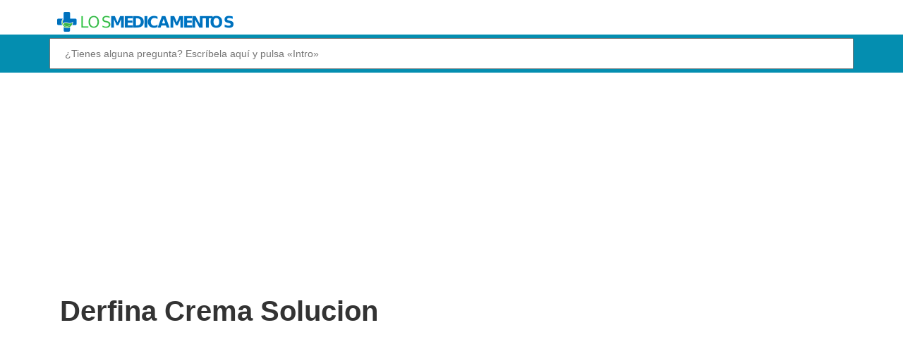

--- FILE ---
content_type: text/html; charset=utf-8
request_url: https://www.google.com/recaptcha/api2/aframe
body_size: 267
content:
<!DOCTYPE HTML><html><head><meta http-equiv="content-type" content="text/html; charset=UTF-8"></head><body><script nonce="iexNCrUcFWYobYjgAlG8UA">/** Anti-fraud and anti-abuse applications only. See google.com/recaptcha */ try{var clients={'sodar':'https://pagead2.googlesyndication.com/pagead/sodar?'};window.addEventListener("message",function(a){try{if(a.source===window.parent){var b=JSON.parse(a.data);var c=clients[b['id']];if(c){var d=document.createElement('img');d.src=c+b['params']+'&rc='+(localStorage.getItem("rc::a")?sessionStorage.getItem("rc::b"):"");window.document.body.appendChild(d);sessionStorage.setItem("rc::e",parseInt(sessionStorage.getItem("rc::e")||0)+1);localStorage.setItem("rc::h",'1767490783131');}}}catch(b){}});window.parent.postMessage("_grecaptcha_ready", "*");}catch(b){}</script></body></html>

--- FILE ---
content_type: text/css; charset=utf-8
request_url: https://www.losmedicamentos.net/wp-content/cache/min/1/wp-content/themes/losmedicamentosV2/style.css?ver=1767484919
body_size: 9618
content:
html{font-family:sans-serif;-ms-text-size-adjust:100%;-webkit-text-size-adjust:100%}body{margin:0}article,aside,details,figcaption,figure,footer,header,hgroup,main,menu,nav,section,summary{display:block}audio,canvas,progress,video{display:inline-block;vertical-align:baseline}audio:not([controls]){display:none;height:0}[hidden],template{display:none}a{background-color:transparent}a:active,a:hover{outline:0}abbr[title]{border-bottom:none;text-decoration:underline;text-decoration:underline dotted}b,strong{font-weight:700}dfn{font-style:italic}h1{font-size:2em;margin:0}mark{background:#ff0;color:#000}small{font-size:80%}sub,sup{font-size:75%;line-height:0;position:relative;vertical-align:baseline}sup{top:-.5em}sub{bottom:-.25em}img{border:0}svg:not(:root){overflow:hidden}figure{margin:1em 40px}hr{-webkit-box-sizing:content-box;-moz-box-sizing:content-box;box-sizing:content-box;height:0}pre{overflow:auto}code,kbd,pre,samp{font-family:monospace,monospace;font-size:1em}button,input,optgroup,select,textarea{color:inherit;font:inherit;margin:0}button{overflow:visible}button,select{text-transform:none}button,html input[type="button"],input[type="reset"],input[type="submit"]{-webkit-appearance:button;cursor:pointer}button[disabled],html input[disabled]{cursor:default}button::-moz-focus-inner,input::-moz-focus-inner{border:0;padding:0}input{line-height:normal}input[type="checkbox"],input[type="radio"]{-webkit-box-sizing:border-box;-moz-box-sizing:border-box;box-sizing:border-box;padding:0}input[type="number"]::-webkit-inner-spin-button,input[type="number"]::-webkit-outer-spin-button{height:auto}input[type="search"]{-webkit-appearance:textfield;-webkit-box-sizing:content-box;-moz-box-sizing:content-box;box-sizing:content-box}input[type="search"]::-webkit-search-cancel-button,input[type="search"]::-webkit-search-decoration{-webkit-appearance:none}fieldset{border:1px solid silver;margin:0 2px;padding:.35em .625em .75em}legend{border:0;padding:0}textarea{overflow:auto}optgroup{font-weight:700}table{border-collapse:collapse;border-spacing:0}td,th{padding:0}*{-webkit-box-sizing:border-box;-moz-box-sizing:border-box;box-sizing:border-box}*:before,*:after{-webkit-box-sizing:border-box;-moz-box-sizing:border-box;box-sizing:border-box}html{font-size:10px;-webkit-tap-highlight-color:rgba(0,0,0,0)}body{font-family:"Helvetica Neue",Helvetica,Arial,sans-serif;font-size:14px;line-height:1.42857143;color:#333;background-color:#fff}input,button,select,textarea{font-family:inherit;font-size:inherit;line-height:inherit}a{color:#337ab7;text-decoration:none}a:hover,a:focus{color:#23527c;text-decoration:underline}a:focus{outline:5px auto -webkit-focus-ring-color;outline-offset:-2px}figure{margin:0}img{vertical-align:middle}.img-responsive{display:block;max-width:100%;height:auto}.img-rounded{border-radius:6px}.img-thumbnail{padding:4px;line-height:1.42857143;background-color:#fff;border:1px solid #ddd;border-radius:4px;-webkit-transition:all .2s ease-in-out;-o-transition:all .2s ease-in-out;transition:all .2s ease-in-out;display:inline-block;max-width:100%;height:auto}.img-circle{border-radius:50%}hr{margin-top:20px;margin-bottom:20px;border:0;border-top:1px solid #eee}.sr-only{position:absolute;width:1px;height:1px;padding:0;margin:-1px;overflow:hidden;clip:rect(0,0,0,0);border:0}.sr-only-focusable:active,.sr-only-focusable:focus{position:static;width:auto;height:auto;margin:0;overflow:visible;clip:auto}[role="button"]{cursor:pointer}.container{padding-right:15px;padding-left:15px;margin-right:auto;margin-left:auto}@media (min-width:768px){.container{width:750px}}@media (min-width:992px){.container{width:970px}}@media (min-width:1200px){.container{width:1170px}}.container-fluid{padding-right:15px;padding-left:15px;margin-right:auto;margin-left:auto}.row{margin-right:-15px;margin-left:-15px}.row-no-gutters{margin-right:0;margin-left:0}.row-no-gutters [class*="col-"]{padding-right:0;padding-left:0}.col-xs-1,.col-sm-1,.col-md-1,.col-lg-1,.col-xs-2,.col-sm-2,.col-md-2,.col-lg-2,.col-xs-3,.col-sm-3,.col-md-3,.col-lg-3,.col-xs-4,.col-sm-4,.col-md-4,.col-lg-4,.col-xs-5,.col-sm-5,.col-md-5,.col-lg-5,.col-xs-6,.col-sm-6,.col-md-6,.col-lg-6,.col-xs-7,.col-sm-7,.col-md-7,.col-lg-7,.col-xs-8,.col-sm-8,.col-md-8,.col-lg-8,.col-xs-9,.col-sm-9,.col-md-9,.col-lg-9,.col-xs-10,.col-sm-10,.col-md-10,.col-lg-10,.col-xs-11,.col-sm-11,.col-md-11,.col-lg-11,.col-xs-12,.col-sm-12,.col-md-12,.col-lg-12{position:relative;min-height:1px;padding-right:15px;padding-left:15px}.col-xs-1,.col-xs-2,.col-xs-3,.col-xs-4,.col-xs-5,.col-xs-6,.col-xs-7,.col-xs-8,.col-xs-9,.col-xs-10,.col-xs-11,.col-xs-12{float:left}.col-xs-12{width:100%}.col-xs-11{width:91.66666667%}.col-xs-10{width:83.33333333%}.col-xs-9{width:75%}.col-xs-8{width:66.66666667%}.col-xs-7{width:58.33333333%}.col-xs-6{width:50%}.col-xs-5{width:41.66666667%}.col-xs-4{width:33.33333333%}.col-xs-3{width:25%}.col-xs-2{width:16.66666667%}.col-xs-1{width:8.33333333%}.col-xs-pull-12{right:100%}.col-xs-pull-11{right:91.66666667%}.col-xs-pull-10{right:83.33333333%}.col-xs-pull-9{right:75%}.col-xs-pull-8{right:66.66666667%}.col-xs-pull-7{right:58.33333333%}.col-xs-pull-6{right:50%}.col-xs-pull-5{right:41.66666667%}.col-xs-pull-4{right:33.33333333%}.col-xs-pull-3{right:25%}.col-xs-pull-2{right:16.66666667%}.col-xs-pull-1{right:8.33333333%}.col-xs-pull-0{right:auto}.col-xs-push-12{left:100%}.col-xs-push-11{left:91.66666667%}.col-xs-push-10{left:83.33333333%}.col-xs-push-9{left:75%}.col-xs-push-8{left:66.66666667%}.col-xs-push-7{left:58.33333333%}.col-xs-push-6{left:50%}.col-xs-push-5{left:41.66666667%}.col-xs-push-4{left:33.33333333%}.col-xs-push-3{left:25%}.col-xs-push-2{left:16.66666667%}.col-xs-push-1{left:8.33333333%}.col-xs-push-0{left:auto}.col-xs-offset-12{margin-left:100%}.col-xs-offset-11{margin-left:91.66666667%}.col-xs-offset-10{margin-left:83.33333333%}.col-xs-offset-9{margin-left:75%}.col-xs-offset-8{margin-left:66.66666667%}.col-xs-offset-7{margin-left:58.33333333%}.col-xs-offset-6{margin-left:50%}.col-xs-offset-5{margin-left:41.66666667%}.col-xs-offset-4{margin-left:33.33333333%}.col-xs-offset-3{margin-left:25%}.col-xs-offset-2{margin-left:16.66666667%}.col-xs-offset-1{margin-left:8.33333333%}.col-xs-offset-0{margin-left:0}@media (min-width:768px){.col-sm-1,.col-sm-2,.col-sm-3,.col-sm-4,.col-sm-5,.col-sm-6,.col-sm-7,.col-sm-8,.col-sm-9,.col-sm-10,.col-sm-11,.col-sm-12{float:left}.col-sm-12{width:100%}.col-sm-11{width:91.66666667%}.col-sm-10{width:83.33333333%}.col-sm-9{width:75%}.col-sm-8{width:66.66666667%}.col-sm-7{width:58.33333333%}.col-sm-6{width:50%}.col-sm-5{width:41.66666667%}.col-sm-4{width:33.33333333%}.col-sm-3{width:25%}.col-sm-2{width:16.66666667%}.col-sm-1{width:8.33333333%}.col-sm-pull-12{right:100%}.col-sm-pull-11{right:91.66666667%}.col-sm-pull-10{right:83.33333333%}.col-sm-pull-9{right:75%}.col-sm-pull-8{right:66.66666667%}.col-sm-pull-7{right:58.33333333%}.col-sm-pull-6{right:50%}.col-sm-pull-5{right:41.66666667%}.col-sm-pull-4{right:33.33333333%}.col-sm-pull-3{right:25%}.col-sm-pull-2{right:16.66666667%}.col-sm-pull-1{right:8.33333333%}.col-sm-pull-0{right:auto}.col-sm-push-12{left:100%}.col-sm-push-11{left:91.66666667%}.col-sm-push-10{left:83.33333333%}.col-sm-push-9{left:75%}.col-sm-push-8{left:66.66666667%}.col-sm-push-7{left:58.33333333%}.col-sm-push-6{left:50%}.col-sm-push-5{left:41.66666667%}.col-sm-push-4{left:33.33333333%}.col-sm-push-3{left:25%}.col-sm-push-2{left:16.66666667%}.col-sm-push-1{left:8.33333333%}.col-sm-push-0{left:auto}.col-sm-offset-12{margin-left:100%}.col-sm-offset-11{margin-left:91.66666667%}.col-sm-offset-10{margin-left:83.33333333%}.col-sm-offset-9{margin-left:75%}.col-sm-offset-8{margin-left:66.66666667%}.col-sm-offset-7{margin-left:58.33333333%}.col-sm-offset-6{margin-left:50%}.col-sm-offset-5{margin-left:41.66666667%}.col-sm-offset-4{margin-left:33.33333333%}.col-sm-offset-3{margin-left:25%}.col-sm-offset-2{margin-left:16.66666667%}.col-sm-offset-1{margin-left:8.33333333%}.col-sm-offset-0{margin-left:0}}@media (min-width:992px){.col-md-1,.col-md-2,.col-md-3,.col-md-4,.col-md-5,.col-md-6,.col-md-7,.col-md-8,.col-md-9,.col-md-10,.col-md-11,.col-md-12{float:left}.col-md-12{width:100%}.col-md-11{width:91.66666667%}.col-md-10{width:83.33333333%}.col-md-9{width:75%}.col-md-8{width:66.66666667%}.col-md-7{width:58.33333333%}.col-md-6{width:50%}.col-md-5{width:41.66666667%}.col-md-4{width:33.33333333%}.col-md-3{width:25%}.col-md-2{width:16.66666667%}.col-md-1{width:8.33333333%}.col-md-pull-12{right:100%}.col-md-pull-11{right:91.66666667%}.col-md-pull-10{right:83.33333333%}.col-md-pull-9{right:75%}.col-md-pull-8{right:66.66666667%}.col-md-pull-7{right:58.33333333%}.col-md-pull-6{right:50%}.col-md-pull-5{right:41.66666667%}.col-md-pull-4{right:33.33333333%}.col-md-pull-3{right:25%}.col-md-pull-2{right:16.66666667%}.col-md-pull-1{right:8.33333333%}.col-md-pull-0{right:auto}.col-md-push-12{left:100%}.col-md-push-11{left:91.66666667%}.col-md-push-10{left:83.33333333%}.col-md-push-9{left:75%}.col-md-push-8{left:66.66666667%}.col-md-push-7{left:58.33333333%}.col-md-push-6{left:50%}.col-md-push-5{left:41.66666667%}.col-md-push-4{left:33.33333333%}.col-md-push-3{left:25%}.col-md-push-2{left:16.66666667%}.col-md-push-1{left:8.33333333%}.col-md-push-0{left:auto}.col-md-offset-12{margin-left:100%}.col-md-offset-11{margin-left:91.66666667%}.col-md-offset-10{margin-left:83.33333333%}.col-md-offset-9{margin-left:75%}.col-md-offset-8{margin-left:66.66666667%}.col-md-offset-7{margin-left:58.33333333%}.col-md-offset-6{margin-left:50%}.col-md-offset-5{margin-left:41.66666667%}.col-md-offset-4{margin-left:33.33333333%}.col-md-offset-3{margin-left:25%}.col-md-offset-2{margin-left:16.66666667%}.col-md-offset-1{margin-left:8.33333333%}.col-md-offset-0{margin-left:0}}@media (min-width:1200px){.col-lg-1,.col-lg-2,.col-lg-3,.col-lg-4,.col-lg-5,.col-lg-6,.col-lg-7,.col-lg-8,.col-lg-9,.col-lg-10,.col-lg-11,.col-lg-12{float:left}.col-lg-12{width:100%}.col-lg-11{width:91.66666667%}.col-lg-10{width:83.33333333%}.col-lg-9{width:75%}.col-lg-8{width:66.66666667%}.col-lg-7{width:58.33333333%}.col-lg-6{width:50%}.col-lg-5{width:41.66666667%}.col-lg-4{width:33.33333333%}.col-lg-3{width:25%}.col-lg-2{width:16.66666667%}.col-lg-1{width:8.33333333%}.col-lg-pull-12{right:100%}.col-lg-pull-11{right:91.66666667%}.col-lg-pull-10{right:83.33333333%}.col-lg-pull-9{right:75%}.col-lg-pull-8{right:66.66666667%}.col-lg-pull-7{right:58.33333333%}.col-lg-pull-6{right:50%}.col-lg-pull-5{right:41.66666667%}.col-lg-pull-4{right:33.33333333%}.col-lg-pull-3{right:25%}.col-lg-pull-2{right:16.66666667%}.col-lg-pull-1{right:8.33333333%}.col-lg-pull-0{right:auto}.col-lg-push-12{left:100%}.col-lg-push-11{left:91.66666667%}.col-lg-push-10{left:83.33333333%}.col-lg-push-9{left:75%}.col-lg-push-8{left:66.66666667%}.col-lg-push-7{left:58.33333333%}.col-lg-push-6{left:50%}.col-lg-push-5{left:41.66666667%}.col-lg-push-4{left:33.33333333%}.col-lg-push-3{left:25%}.col-lg-push-2{left:16.66666667%}.col-lg-push-1{left:8.33333333%}.col-lg-push-0{left:auto}.col-lg-offset-12{margin-left:100%}.col-lg-offset-11{margin-left:91.66666667%}.col-lg-offset-10{margin-left:83.33333333%}.col-lg-offset-9{margin-left:75%}.col-lg-offset-8{margin-left:66.66666667%}.col-lg-offset-7{margin-left:58.33333333%}.col-lg-offset-6{margin-left:50%}.col-lg-offset-5{margin-left:41.66666667%}.col-lg-offset-4{margin-left:33.33333333%}.col-lg-offset-3{margin-left:25%}.col-lg-offset-2{margin-left:16.66666667%}.col-lg-offset-1{margin-left:8.33333333%}.col-lg-offset-0{margin-left:0}}.clearfix:before,.clearfix:after,.container:before,.container:after,.container-fluid:before,.container-fluid:after,.row:before,.row:after{display:table;content:" "}.clearfix:after,.container:after,.container-fluid:after,.row:after{clear:both}.center-block{display:block;margin-right:auto;margin-left:auto}.pull-right{float:right!important}.pull-left{float:left!important}.hide{display:none!important}.show{display:block!important}.invisible{visibility:hidden}.text-hide{font:0/0 a;color:transparent;text-shadow:none;background-color:transparent;border:0}.hidden{display:none!important}.affix{position:fixed}.searchwrap{background:#048eb0;width:100%;padding:5px}#s{padding:20px 5px 20px 20px!important;height:40px}#footer{background:#048eb0!important}#footer *{color:#FFF}.input-group .form-control{position:relative;z-index:2;float:left;width:100%;margin-bottom:0}.post_content{overflow:hidden;font-size:17px}article{width:100%!important;padding:15px 0 0!important}nav.row{background:#f7f7f7;padding:10px}.right{text-align:right}h1{margin:0;font-size:45px}.indice{background:#f9f9f9;padding:6px}.alert-warning{background:#fff3c6;padding-left:10px;overflow:auto;max-height:55px}h2{font-size:18px}.search .meta{display:none}.search .cat-hadding{font-size:20px}.search .post_content img,.search .post_content a{display:none}.sidebar-heading{color:#fff;position:relative;margin:0;padding-top:10px;background:#048eb0;border-radius:3px;font-size:18px}.header-text{display:none}ul{padding-left:0}img.alignleft{float:left;padding:5px}#logo h4{width:260px!important;height:35px!important;text-indent:-9999px;margin:0 5px 0 5px;background-repeat:none;background-image:url([data-uri])!important}